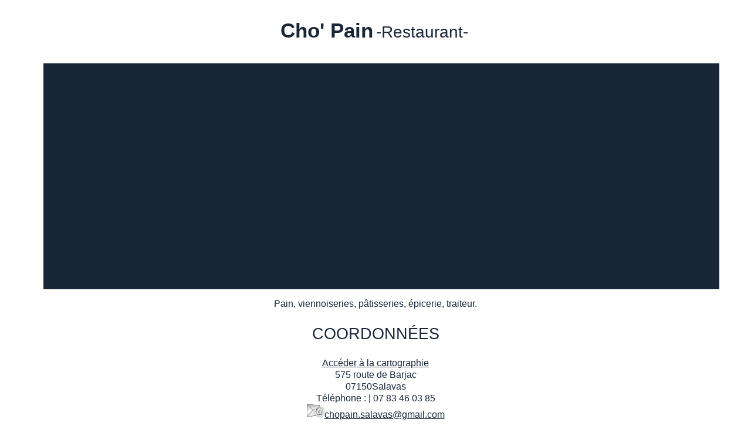

--- FILE ---
content_type: text/html; charset=utf-8
request_url: https://www.surlespasdeshuguenots.eu/cgi-local/detail_sitra2.pl?langue=1&ID=5672125&butineur=CCBot/2.0%20(https://commoncrawl.org/faq/)&KeepThis=true&TB_iframe=true&height=600&width=1200
body_size: 3148
content:
<!DOCTYPE html PUBLIC "-//W3C//DTD XHTML 1.0 Transitional//EN" "http://www.w3.org/TR/xhtml1/DTD/xhtml1-transitional.dtd">
<html xmlns="http://www.w3.org/1999/xhtml" xml:lang="fr" lang="fr">
<head>
<meta name="ROBOTS" content="noindex" />
<!-- MODELE POPUP -->
<!-- TemplateBeginEditable name="doctitle" -->
<title></title>
<!-- TemplateEndEditable --> 
<meta http-equiv="Content-Type" content="text/html; charset=iso-8859-1" />
<!-- TemplateBeginEditable name="head" --><!-- TemplateEndEditable -->
<script src="/javascript/illicopage/jquery-1.9.1.min.js"></script>
<script src="/javascript/illicopage/jquery-ui-1.8.5.custom.min.js"></script>
<script src="/javascript/illicopage/jquery-migrate-1.2.1.js"></script>
<script src="/javascript/illicopage/thickbox.js"></script>
<script src="/javascript/base.js" ></script>
<script src="/javascript/loadgpx.4.js" type="text/javascript"></script>
<script src="/javascript/carto.js" type="text/javascript"></script>
<link href="/css/general-huguenots.css" rel="stylesheet" type="text/css" />

<script language="JavaScript" type="text/javascript">
<!--
window.onload = function() {
	init();
	init_view_map();

}
//-->
</script>
</head>

<body>


<link rel="stylesheet" href="https://unpkg.com/leaflet@1.3.4/dist/leaflet.css" integrity="sha512-puBpdR0798OZvTTbP4A8Ix/l+A4dHDD0DGqYW6RQ+9jxkRFclaxxQb/SJAWZfWAkuyeQUytO7+7N4QKrDh+drA==" crossorigin=""/>
<script src="https://unpkg.com/leaflet@1.3.4/dist/leaflet.js" integrity="sha512-nMMmRyTVoLYqjP9hrbed9S+FzjZHW5gY1TWCHA5ckwXZBadntCNs8kEqAWdrb9O7rxbCaA4lKTIWjDXZxflOcA==" crossorigin=""></script>
<script src="/js/leaflet-providers-master/leaflet-providers.js"></script>
<script src="https://cdnjs.cloudflare.com/ajax/libs/leaflet-gpx/1.4.0/gpx.min.js"></script>

<script src="https://d3js.org/d3.v4.min.js" charset="utf-8"></script>

<script type="text/javascript" src="/javascript/Leaflet.Elevation-master/dist/leaflet.elevation-0.0.4-d3v4.src.js"></script>
<link rel="stylesheet" href="/javascript/Leaflet.Elevation-master/dist/leaflet.elevation-0.0.4-d3v4.css" />


<script type="text/javascript" src="/javascript/leaflet-gpx-main/gpx.js"></script>

<script src="/javascript/KML.js"></script>



<link rel="stylesheet" href="/javascript/Leaflet.markercluster-master/dist/MarkerCluster.css" />
<script src="/javascript/Leaflet.markercluster-master/dist/leaflet.markercluster-src.js"></script>

<style>
        .mycluster {
                width: 40px;
                height: 40px;
                background-color: greenyellow;
                text-align: center;
                font-size: 24px;
        }

</style>
<!--<div align="center" class="MapNumero"  id="mapid" style="width:$width; height:$height;z-index:25"></div>-->
<script type="text/javascript">
var map;

var markerclusterer = [];
var mymap;

jQuery(document).ready(function()
    {
    //initialize();
    });

function initialize()
{
    var LatLng = new L.LatLng(45,7);
    //	utilisation du pluggin leaflet provider pour affichage fond de carte osm

    var osm = L.tileLayer.provider('OpenStreetMap.France');
    var esriWorldImagery = L.tileLayer.provider('Esri.WorldImagery');

    mymap = L.map('mapid', {
        center: LatLng,
        zoom: 10,
        maxZoom:20,
        layers: [osm]
    });

     osm.addTo(mymap);
    var baseMaps = {
        "Plan": osm,
        "Satellite": esriWorldImagery,
    };
    L.control.layers(baseMaps).addTo(mymap);
}

</script>

<table width="90%" height="100%" border="0" align="center" cellpadding="10" cellspacing="0">
  <tr>
    <td height="100%" align="center" valign="top"><!-- TemplateBeginEditable name="html" --><div class="SitraTitrePrincipal"><h1>Cho' Pain<span class="TypeHebergement">Restaurant</span></h1></div><div class="DetailFicheSitra"><div class="row"><div class="col-md-5 col-sm-6 col-xs-12"><div id="div_photo" align="center">
	
	<!-- Swishcommand noindex --><script type="text/javascript" src="/javascript/illicopage/jquery-1.4.2.min.js"></script><!-- Swishcommand index -->
	<link href="/javascript/illicopage/thickbox.css" rel="stylesheet" type="text/css" />

	<!-- Swishcommand noindex --><script type="text/javascript" src="/javascript/thickbox.js"></script><!-- Swishcommand index -->

	<!-- Swishcommand noindex --><script language="JavaScript" type="text/javascript" src="/javascript/jquery.flow.1.2.auto.js"></script><!-- Swishcommand index -->
	<script src="/javascript/base.js" type="text/javascript"></script><!-- Swishcommand index -->

	<!-- Swishcommand noindex --><!-- Swishcommand noindex --><script type="text/javascript">
	jQuery(document).ready(function(){
	  jQuery("#myController1").jFlow({
		  slides: "#slides1",
		  controller: ".jFlowControl1", // must be class, use . sign
		  slideWrapper : "#jFlowSlide1", // must be id, use # sign
		  selectedWrapper: "jFlowSelected",  // just pure text, no sign
		  auto: true,             //auto change slide, default true
		  width: "500px",
		  height: "360px",
		  duration: 50,
		  prev: "#jFlowPrev1", // must be class, use . sign
		  next: "#jFlowNext1" // must be class, use . sign
	  });
	});
	</script><!-- Swishcommand index -->
	
      <div class="jflow-content-slider"><div id="slides1" class="slides case2"><div class="slide-wrapper"><div class="slide-thumbnail"><img class="vignette_slide" src="https://static.apidae-tourisme.com/filestore/objets-touristiques/images/58/130/8880698-diaporama.jpg" alt="" title=""></div><div class="slide-details"><div class="News_titre"></div></div></div></div><div id="myController1" class="myController"><span id="jFlowPrev1">&lt;</span><span id="jFlowNext1">&gt;</span></div></div></div></div><div class="col-md-7 col-sm-6 col-xs-12"><div id="div_description"><p>Pain, viennoiseries, pâtisseries, épicerie, traiteur.</p></div><div id="div_coordonnees"><h2>Coordonnées</h2><a href="#div_carte"><span class="lien_carto">Accéder à la cartographie</span></a><div class="ContactSitraAdresse">575 route de Barjac</div><div class="code-commune"><span class="ContactSitraAdresse">07150</span><span class="ContactSitraAdresse">Salavas</span></div><div class="ContactSitraAdresseTel">Téléphone
	    			: 
	    			
					| 07 83 46 03 85</div><div class="ContactSitraAdresseMail"><a target="_blank" href="mailto:chopain.salavas@gmail.com"><img src="/images/email.png"></a><a target="_blank" href="mailto:chopain.salavas@gmail.com">chopain.salavas@gmail.com</a></div></div></div><div class="col-md-12 col-sm-12 col-xs-12"><h2>Prestations</h2><div class="bloc_info_prestation"><div class="bloc-prestation"><h3>Services</h3><ul><li>Animaux acceptés</li><li>Restauration</li><li>Plats à emporter/Plats cuisinés</li><li>Traiteur</li><li>Livraison à domicile</li><li>Click &amp; Collect</li></ul></div></div></div><div class="col-md-12 col-sm-12 col-xs-12"></div><div class="col-md-12 col-sm-12 col-xs-12"><div id="div_tarifs_en_clair"><h2>Tarifs en clair</h2><p></p></div></div><div class="col-md-12 col-sm-12 col-xs-12"></div><div class="col-md-12 col-sm-12 col-xs-12"></div><div class="col-md-12 col-sm-12 col-xs-12"><div class="Fiche_sitra_bloc_info"><h2>Cartographie</h2><div align="center" class="MapNumero" id="mapid2" style="width:100%; height:600px;z-index:25"></div><script type="text/javascript">

var map;
var markerclusterer = [];
var mymap;

jQuery(document).ready(function()
    {
    initialize();
    });

function initialize()
{
    var LatLng = new L.LatLng(44.395269, 4.379549);

    //	utilisation du pluggin leaflet provider pour affichage fond de carte osm

    var osm = L.tileLayer.provider('OpenStreetMap.France');
    var esriWorldImagery = L.tileLayer.provider('Esri.WorldImagery');

    var osmwinter = L.layerGroup({layers: [osm,esriWorldImagery]});

    var mymap = L.map('mapid2', {
        center: LatLng,
        zoom: 12,
        maxZoom:20,
        layers: [osmwinter]
    });

    osm.addTo(mymap);
    var baseMaps = {
        "Plan": osm,
        "Satellite": esriWorldImagery,
    };
    L.control.layers(baseMaps).addTo(mymap);
    mymarqueur=L.marker(LatLng).addTo(mymap);
   //new L.GPX(gpx, {async: true,  marker_options: {
   //             startIconUrl: '/javascript/Leaflet.Elevation-master/lib/leaflet-gpx/pin-icon-start.png',
   //             endIconUrl: '/javascript/Leaflet.Elevation-master/lib/leaflet-gpx/pin-icon-end.png',
   //             shadowUrl: '/javascript/Leaflet.Elevation-master/lib/leaflet-gpx/pin-shadow.png'
   //         }}).on('loaded', function(e) {mymap.fitBounds(e.target.getBounds());}).addTo(mymap);
}

</script>   

<!-- Swishcommand noindex --><!-- Swishcommand noindex -->
<form method="get" action="https://maps.google.fr/maps" target="_blank"><input type="hidden" name="f" value="d"><input type="hidden" name="hl" value="fr"><input type="hidden" name="om" value="1"><input type="hidden" name="daddr" value="44.395269,4.379549"><table border="0" cellpadding="5" cellspacing="0" summary=""><tr><td><b>Itinéraire</b><br><label for="saddr">Ville de départ : </label><input type="text" id="saddr" name="saddr" size="25" value=""></td></tr><tr><td><input type="Submit" value="Afficher" name="Afficher"></td></tr></table></form><!-- Swishcommand index -->
	</div></div></div></div>
<!-- TemplateEndEditable --></td>
  </tr>
  <tr>
    <td height="40" align="center" valign="bottom"><a href="#" onclick="self.close();">Fermer la fen&ecirc;tre</a></td>
  </tr>
 
</table>
</body>
</html>


--- FILE ---
content_type: text/css
request_url: https://www.surlespasdeshuguenots.eu/javascript/illicopage/thickbox.css
body_size: 1037
content:
/* ----------------------------------------------------------------------------------------------------------------*/
/* ---------->>> global settings needed for thickbox <<<-----------------------------------------------------------*/
/* ----------------------------------------------------------------------------------------------------------------*/
/**{padding: 0; margin: 0;}*/

/* ----------------------------------------------------------------------------------------------------------------*/
/* ---------->>> thickbox specific link and font settings <<<------------------------------------------------------*/
/* ----------------------------------------------------------------------------------------------------------------*/
#TB_window {
	font: 12px Arial, Helvetica, sans-serif;
	color: #333333;
}

#TB_secondLine {
	font: 10px Arial, Helvetica, sans-serif;
	color: #666666;
}

#TB_window a:link {color: #666666;}
#TB_window a:visited {color: #666666;}
#TB_window a:hover {color: #000000;}
#TB_window a:active {color: #666666;}
#TB_window a:focus{color: #666666;}

/* ----------------------------------------------------------------------------------------------------------------*/
/* ---------->>> thickbox settings <<<-----------------------------------------------------------------------------*/
/* ----------------------------------------------------------------------------------------------------------------*/
#TB_overlay { position: fixed; z-index: 6000; top: 0px; left: 0px; height: 100%; width: 100%;}

.TB_overlayMacFFBGHack {background: url(macFFBgHack.png) repeat;}
.TB_overlayBG {
	background-color: #000000;
	filter:alpha(opacity=75);
	-moz-opacity: 0.75;
	opacity: 0.75;
}

* html #TB_overlay { /* ie6 hack */
     position: absolute;
     height: expression(document.body.scrollHeight > document.body.offsetHeight ? document.body.scrollHeight : document.body.offsetHeight + 'px');
}

#TB_window { position: fixed; background: #ffffff;
	z-index: 6020; color: #000000; display: none; border: 4px solid #525252; text-align:left;
	top: 50%; left: 50%;}

* html #TB_window { /* ie6 hack */
position: absolute;
margin-top: expression(0 - parseInt(this.offsetHeight / 2) + (TBWindowMargin = document.documentElement && document.documentElement.scrollTop || document.body.scrollTop) + 'px');
}

#TB_window img#TB_Image {
	display: block;
	margin: 15px 0 0 15px;
	border-right: 1px solid #cccccc;
	border-bottom: 1px solid #cccccc;
	border-top: 1px solid #666666;
	border-left: 1px solid #666666;
}

#TB_caption{ height: 25px; padding: 7px 30px 10px 25px; float: left;}
#TB_closeWindow{ height: 25px; padding: 11px 25px 10px 0; float: right;}
#TB_closeAjaxWindow{ padding: 7px 10px 5px 0; margin-bottom: 1px; text-align: right; float: right;}
#TB_ajaxWindowTitle{ float: left; padding: 7px 0 5px 10px; margin-bottom: 1px;}
#TB_title{ background-color: #e8e8e8; height: 27px;}

#TB_ajaxContent{
	clear:both;
	padding: 2px 15px 15px 15px;
	overflow: auto;
	text-align: left;
	line-height: 1.4em;
}

#TB_ajaxContent.TB_modal{ padding: 15px;}

#TB_ajaxContent p{ padding: 5px 0px 5px 0px;}

#TB_load{ position: fixed; display: none;
 height: 13px; width: 208px z-index: 1030;
 top: 50%; left: 50%; margin: -6px 0 0 -104px;
}

* html #TB_load { /* ie6 hack */
position: absolute;
margin-top: expression(0 - parseInt(this.offsetHeight / 2) + (TBWindowMargin = document.documentElement && document.documentElement.scrollTop || document.body.scrollTop) + 'px');
}

#TB_HideSelect{ z-index: 990; position: fixed; top: 0; left: 0;
	background-color: #ffffff; border: none; filter: alpha(opacity=0);
	-moz-opacity: 0; opacity: 0; height: 100%; width: 100%;}

* html #TB_HideSelect { /* ie6 hack */
     position: absolute;
     height: expression(document.body.scrollHeight > document.body.offsetHeight ? document.body.scrollHeight : document.body.offsetHeight + 'px');
}

#TB_iframeContent{ clear: both; border: none; margin-bottom: -1px; margin-top: 1px; margin-bottom: 1px;}



--- FILE ---
content_type: application/javascript
request_url: https://www.surlespasdeshuguenots.eu/javascript/jquery.flow.1.2.auto.js
body_size: 1334
content:
/* Copyright (c) 2008 Kean Loong Tan http://www.gimiti.com/kltan
 * Licensed under the MIT (http://www.opensource.org/licenses/mit-license.php)
 * jFlow
 * Version: 1.2 (July 7, 2008)
 * Requires: jQuery 1.2+
 */

(function(jQuery) {

    jQuery.fn.jFlow = function(options) {
        var opts = jQuery.extend({}, jQuery.fn.jFlow.defaults, options);
		var randNum = Math.floor(Math.random()*11);
		var jFC = opts.controller;
		var jFS =  opts.slideWrapper;
		var jSel = opts.selectedWrapper;

		var cur = 0;
		var timer;
		var maxi = jQuery(jFC).length;
		// sliding function
		var slide = function (dur, i) {
			jQuery(opts.slides).children().css({
				overflow:"hidden"
			});
			jQuery(opts.slides + " iframe").hide().addClass("temp_hide");
			jQuery(opts.slides).animate({
				marginLeft: "-" + (i * jQuery(opts.slides).find(":first-child").width() + "px")
				},
				opts.duration*(dur),
				opts.easing,
				function(){
					jQuery(opts.slides).children().css({
						overflow:"hidden"
					});
					jQuery(".temp_hide").show();
				}
			);

		}
		jQuery(this).find(jFC).each(function(i){
			jQuery(this).click(function(){
				dotimer();
				if (jQuery(opts.slides).is(":not(:animated)")) {
					jQuery(jFC).removeClass(jSel);
					jQuery(this).addClass(jSel);
					var dur = Math.abs(cur-i);
					slide(dur,i);
					cur = i;
				}
			});
		});

		jQuery(opts.slides).before('<div id="'+jFS.substring(1, jFS.length)+'"></div>').appendTo(jFS);

		jQuery(opts.slides).find("div").each(function(){
			jQuery(this).before('<div class="jFlowSlideContainer"></div>').appendTo(jQuery(this).prev());
		});

		//initialize the controller
		jQuery(jFC).eq(cur).addClass(jSel);

		var resize = function (x){
			jQuery(jFS).css({
				position:"relative",
				width: opts.width,
				height: opts.height,
				overflow: "hidden"
			});
			//opts.slides or #mySlides container
			jQuery(opts.slides).css({
				position:"relative",
				width: jQuery(jFS).width()*jQuery(jFC).length+"px",
				height: jQuery(jFS).height()+"px",
				overflow: "hidden"
			});
			// jFlowSlideContainer
			jQuery(opts.slides).children().css({
				position:"relative",
				width: jQuery(jFS).width()+"px",
				height: jQuery(jFS).height()+"px",
				"float":"left",
				overflow:"hidden"
			});

			jQuery(opts.slides).css({
				marginLeft: "-" + (cur * jQuery(opts.slides).find(":eq(0)").width() + "px")
			});
		}

		// sets initial size
		resize();

		// resets size
		jQuery(window).resize(function(){
			resize();
		});

		jQuery(opts.prev).click(function(){
			dotimer();
			doprev();

		});

		jQuery(opts.next).click(function(){
			dotimer();
			donext();

		});
		
		var nextclick = function (x){
		    dotimer();
			donext();
		}

		var doprev = function (x){
			if (jQuery(opts.slides).is(":not(:animated)")) {
				var dur = 1;
				if (cur > 0)
					cur--;
				else {
					cur = maxi -1;
					dur = cur;
				}
				jQuery(jFC).removeClass(jSel);
				slide(dur,cur);
				jQuery(jFC).eq(cur).addClass(jSel);
			}
		}

		var donext = function (x){
			if (jQuery(opts.slides).is(":not(:animated)")) {
				var dur = 1;
				if (cur < maxi - 1)
					cur++;
				else {
					cur = 0;
					dur = maxi -1;
				}
				jQuery(jFC).removeClass(jSel);
				//jQuery(jFS).fadeOut("fast");
				slide(dur, cur);
				//jQuery(jFS).fadeIn("fast");
				jQuery(jFC).eq(cur).addClass(jSel);
			}
		}

		var dotimer = function (x){
			if((opts.auto) == true) {
				if(timer != null)
					clearInterval(timer);

        		timer = setInterval(function() {
// 	                	jQuery(opts.next).click();
				nextclick();
						}, 10000);
			}
		}

		dotimer();
	};

        jQuery.fn.jFlow.defaults = {
		controller: ".jFlowControl", // must be class, use . sign
		slideWrapper : "#jFlowSlide", // must be id, use # sign
		selectedWrapper: "jFlowSelected",  // just pure text, no sign
		auto: false,
		easing: "swing",
		duration: 400,
		width: "100%",
		prev: ".jFlowPrev", // must be class, use . sign
		next: ".jFlowNext" // must be class, use . sign
	};

})(jQuery);
